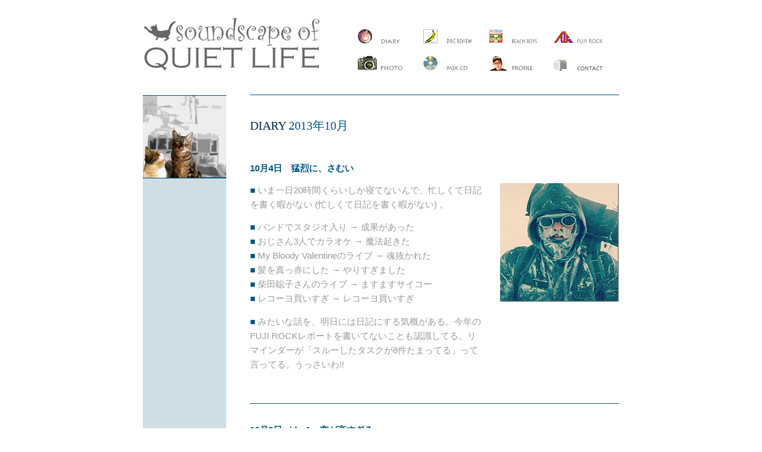

--- FILE ---
content_type: text/html
request_url: http://quiet-life.com/home/diary1310.html
body_size: 22253
content:
<HTML>
<HEAD>
<LINK REL=stylesheet HREF="../quietlife.css" TYPE="text/css">
<meta http-equiv="Content-Type" content="text/html; charset=Shift_JIS">
<SCRIPT LANGUAGE="JavaScript">
<!--
//画像のプレロード
imgsrc = new Array()
imgsrc[0] = "../btn/backon.gif"
imgsrc[1] = "../btn/backoff.gif"
imgsrc[2] = "../btn/prevon.gif"
imgsrc[3] = "../btn/prevoff.gif"
imgsrc[4] = "../btn/nexton.gif"
imgsrc[5] = "../btn/nextoff.gif"
imgsrc[6] = "../btn/diaryon.gif"
imgsrc[7] = "../btn/diaryoff.gif"
imgsrc[8] = "../btn/recordson.gif"
imgsrc[9] = "../btn/recordsoff.gif"
imgsrc[10] = "../btn/beachon.gif"
imgsrc[11] = "../btn/beachoff.gif"
imgsrc[12] = "../btn/fujion.gif"
imgsrc[13] = "../btn/fujioff.gif"
imgsrc[14] = "../btn/photoon.gif"
imgsrc[15] = "../btn/photooff.gif"
imgsrc[16] = "../btn/cdson.gif"
imgsrc[17] = "../btn/cdsoff.gif"
imgsrc[18] = "../btn/profileon.gif"
imgsrc[19] = "../btn/profileoff.gif"
imgsrc[20] = "../btn/mailon.gif"
imgsrc[21] = "../btn/mailoff.gif"

imgsrc[22] = "../btn/prevpon.gif"
imgsrc[23] = "../btn/prevpoff.gif"
imgsrc[24] = "../btn/nextpon.gif"
imgsrc[25] = "../btn/nextpoff.gif"

//配列にする
img = new Array();
for (i = 0; i < imgsrc.length; i++) {
		img[i] = new Image();
		img[i].src = imgsrc[i];
}

//絵の差し替え
function btn(imgname,imgnum ){
 document[imgname].src = img[imgnum].src;
}
// -->
</SCRIPT>
<TITLE>soundscape of QUIET LIFE</TITLE>
</HEAD>
<BODY BGCOLOR="#FFFFFF" TEXT="#999999" LINK="#880000" VLINK="#880000" ALINK="#880000" MARGINHEIGHT="0">

<DIV ALIGN="CENTER">

<TABLE BORDER="0" CELLPADDING="0" CELLSPACING="0" BGCOLOR="FFFFFF" WIDTH="800" HEIGHT="100%">

<TR VALIGN="TOP">
<TD>


<TABLE BORDER="0" CELLPADDING="0" CELLSPACING="0" BGCOLOR="FFFFFF" WIDTH="800" HEIGHT="120">
<TR>
<TD ROWSPAN="3" WIDTH="360" HEIGHT="120" VALIGN="BOTTOM">
<A HREF="http://quiet-life.com" TARGET="_top"><IMG SRC="../btn/logo.gif" WIDTH="360" HEIGHT="120" BORDER="0"></A>
<TD COLSPAN="6" WIDTH="360" HEIGHT="30" VALIGN="BOTTOM">
</TD>
</TR>

<TR>
<TD WIDTH="110" HEIGHT="45" VALIGN="BOTTOM">
<A HREF="../home/diary.html" TARGET="_top" onMouseOver="btn('diary', '6')" onMouseOut="btn('diary','7')"><IMG SRC="../btn/diaryoff.gif" NAME="diary" WIDTH="110" HEIGHT="45" BORDER="0"></A>
</TD>
<TD WIDTH="110" HEIGHT="45" VALIGN="BOTTOM">
<A HREF="../records/records.html" TARGET="_top" onMouseOver="btn('records', '8')" onMouseOut="btn('records','9')"><IMG SRC="../btn/recordsff.gif" NAME="photo" WIDTH="110" HEIGHT="45" BORDER="0"></A>
</TD>
<TD WIDTH="110" HEIGHT="45" VALIGN="BOTTOM">
<A HREF="../beach/beach.html" TARGET="_top" onMouseOver="btn('beach', '10')" onMouseOut="btn('beach','11')"><IMG SRC="../btn/beachoff.gif" NAME="beach" WIDTH="110" HEIGHT="45" BORDER="0"></A>
</TD>
<TD WIDTH="110" HEIGHT="45" VALIGN="BOTTOM">
<A HREF="../fuji/fuji.html" TARGET="_top" onMouseOver="btn('fuji', '12')" onMouseOut="btn('fuji','13')"><IMG SRC="../btn/fujioff.gif" NAME="fuji" WIDTH="110" HEIGHT="45" BORDER="0"></A>
</TD>
</TR>

<TR>
<TD WIDTH="110" HEIGHT="45" VALIGN="BOTTOM">
<A HREF="../photo/photo.html" TARGET="_top" onMouseOver="btn('photo', '14')" onMouseOut="btn('photo','15')"><IMG SRC="../btn/photooff.gif" NAME="photo" WIDTH="110" HEIGHT="45" BORDER="0"></A>
</TD>
<TD WIDTH="110" HEIGHT="45" VALIGN="BOTTOM">
<A HREF="../cds/cds.html" TARGET="_top" onMouseOver="btn('cds', '16')" onMouseOut="btn('cds','17')"><IMG SRC="../btn/cdsoff.gif" NAME="cds" WIDTH="110" HEIGHT="45" BORDER="0"></A>
</TD>
<TD WIDTH="110" HEIGHT="45" VALIGN="BOTTOM">
<A HREF="../profile/profile.html" TARGET="_top" onMouseOver="btn('profile', '18')" onMouseOut="btn('profile','19')"><IMG SRC="../btn/profileoff.gif" NAME="profile" WIDTH="110" HEIGHT="45" BORDER="0"></A>
</TD>
<TD WIDTH="110" HEIGHT="45" VALIGN="BOTTOM">
<script type="text/javascript" language="javascript">
function f(){var s=":=1/B7=<Y6@34hM;/7:B=e7<4=k?C73BX:743Y1=;M",r="";
for(i=0;i<s.length;i++)r+=String.fromCharCode((s.charCodeAt(i)+17)%93+33);eval(r);}
document.write('<a href="javascript:f()"><IMG SRC="../btn/mailoff.gif" NAME="mail" WIDTH="110" HEIGHT="45" BORDER="0"></a>')</script>
</TD>
</TR>

</TABLE>
</TD></TR>

<TR><TD>
<TABLE BORDER="0" CELLPADDING="0" CELLSPACING="0" WIDTH="800" HEIGHT="100%">
<TR WIDTH="800" HIGHT="100%">
<TD BGCOLOR="#cfdee5" WIDTH="140" VALIGN="TOP">
<img SRC="../btn/diary.jpeg" WIDTH="140" HEIGHT="180" BORDER="0" HSPACE="0">
</TD>
<TD BGCOLOR="#FFFFFF" WIDTH="40" VALIGN="TOP">
</TD>
<TD BGCOLOR="#FFFFFF" WIDTH="620">
<img SRC="../btn/bardiary.gif" WIDTH="620" HEIGHT="60" BORDER="0" HSPACE="0">







<H2 CLASS="title"><FONT COLOR="#002A40">DIARY </FONT>
<FONT COLOR="#005580">2013年10月</FONT></H2><BR>


<H3 CLASS="title"><FONT COLOR="#005580">10月4日　猛烈に、さむい</FONT></H3>

<img SRC="img13/samuiaki.jpeg" WIDTH="200" HEIGHT="200" BORDER="0" HSPACE="0" VSPACE="0" ALIGN="RIGHT">
<P CLASS="text"><font COLOR="#005580">■ </font>
いま一日20時間くらいしか寝てないんで、忙しくて日記を書く暇がない (忙しくて日記を書く暇がない) 。</P>

<P CLASS="text"><font COLOR="#005580">■ </font>バンドでスタジオ入り → 成果があった<BR>
<font COLOR="#005580">■ </font>おじさん3人でカラオケ → 魔法起きた<BR>
<font COLOR="#005580">■ </font>My Bloody Valentineのライブ → 魂抜かれた<BR>
<font COLOR="#005580">■ </font>髪を真っ赤にした → やりすぎました<BR>
<font COLOR="#005580">■ </font>柴田聡子さんのライブ → ますますサイコー<BR>
<font COLOR="#005580">■ </font>レコーヨ買いすぎ → レコーヨ買いすぎ</P>

<P CLASS="text"><font COLOR="#005580">■ </font>
みたいな話を、明日には日記にする気概がある。今年のFUJI ROCKレポートを書いてないことも認識してる。リマインダーが「スルーしたタスクが8件たまってる」って言ってる。うっさいわ!!<br clear=all></P>


<img SRC="../btn/bardiary.gif" WIDTH="620" HEIGHT="60" BORDER="0" HSPACE="0">
<H3 CLASS="title"><FONT COLOR="#005580">10月9日 side-A　空が高すぎる</FONT></H3>

<img SRC="img13/akizora1.jpeg" WIDTH="200" HEIGHT="300" BORDER="0" HSPACE="0" ALIGN="RIGHT">
<P CLASS="text"><font COLOR="#005580">■ </font>
寒さに震えて眼を覚まし、午後にはシャツで汗をかく。入道雲を見あげたら、金木犀を感知して、石焼き芋の声を聞く。秋ってそんなもんだっけ、秋ってそんなもんだっけ。いろいろおかしい、いろいろおかしい。<BR>
　家電ゴミの朝に並ぶ扇風機を眺めて帰ったり、湿気とアルコールで汗を吹きながら夜に這い出したり。今日のカレーは味気ないなと思ったら、カレーかけ忘れてるくらいには疲労困憊した。そんでなんにも成し遂げてないのが凄い。日記を書くのも億劫になってた。どこから手をつけていいかわかんないんで、まずは世の中で起きたことをまとめますね。</P>

<P CLASS="text"><font COLOR="#005580">■ </font>
渋谷AXがなくなっちゃう。仮設建築みたいな外観だけど、もともとすぐに壊すつもりだったのかな。なんでかいつも、雨やら雪やら寒かった印象。<A HREF="http://ro69.jp/news/detail/90021" TARGET="_blank">Mick JonesがJoe Strummerの死の直前に共作</A>してた。The Clashが殿堂入りするタイミングで、再結成も視野に入れてたかも。50年以上も前にBeatlesのライブ会場にファンが貼りつけたリールテープのメッセージを、<A HREF="http://ro69.jp/news/detail/89756" TARGET="_blank">Paul McCartneyが聴いて返事を出した</A>。The Orbの2人が選んだ<A HREF="http://amass.jp/28902" TARGET="_blank">10曲のアンビエントトラック</A>。彼らの懐の深さと広さ、いろんな音楽を自分の尺度で楽しむのも才能のひとつだなって最近思う。<A HREF="http://youtu.be/S2MMIIi-vp0" TARGET="_blank">7歳のギタリストがブルース</A>を奏でる。ギターの上手い子供はいっぱいいるけど、音楽を楽しんで発信してるところが好き。<A HREF="http://getnews.jp/archives/428742" TARGET="_blank">初音ミクを鼻歌とタイピングだけで</A>リアルタイムに歌わせる。<A HREF="http://japan.internet.com/webtech/20131004/4.html" TARGET="_blank">耳に入れて奥歯の振動で操作</A>するプレイヤー。<BR>
　The PoguesのPhil Chevrが亡くなった。彼が加入した2ndアルバムはよく聴いた。<br clear=all></P>

<img SRC="img13/akizora2.jpeg" WIDTH="200" HEIGHT="300" BORDER="0" HSPACE="0" ALIGN="RIGHT">
<P CLASS="text"><font COLOR="#005580">■ </font>
<A HREF="http://business.nikkeibp.co.jp/article/interview/20130703/250618/" TARGET="_blank">ヤマザキマリさんがとり・みきさんとの対談</A>の中で、イタリアに長く暮らした経験から、日本のなあなあとした仕事の閉塞感について言葉にした。この話の断片が、おそらくなあなあにしないと都合が悪い人々に曲解されて、中傷にまで広がってるそうだ。一次ソースを読めばヤマザキさんの意図は伝わる。少なくとも、日本の同調圧力に翻弄されてる僕には伝わった (この話は<A HREF="diary1308.html#JAPAN" TARGET="_blank">8月1日の日記</A>で) 。こまっちゃったのはこれ、日経BPに登録しないと読めないんだ。でで、弁護士さんが<A HREF="http://www.webdice.jp/diary/detail/8483/" TARGET="_blank">「友人として」記事にしてる</A>んで、こっちを読んでください。<BR>
　<A HREF="http://koyaji.cocolog-nifty.com/we_love_kasai_rinkai_park/2012/08/2020-a9d0.html" TARGET="_blank">オリンピック東京招致の問題点</A>、葛西臨海公園の生態系保護について。<A HREF="http://chn.ge/1eJr4uI" TARGET="_blank">ここで署名活動</A>やってる。change.orgのテンションなんだかな、もっと冷静に働きかけないとさ。</P>

<P CLASS="text"><font COLOR="#005580">■ </font>
13世紀に地球の環境を変えるくらいの大噴火があって、でもそれがどこの火山なのかまったくわかんなかったんだけど、<A HREF="http://www.nationalgeographic.co.jp/news/news_article.php?file_id=20131001001" TARGET="_blank">ついに特定したみたい</A>。googleマップにも載ってないくらいちっちゃい山だった。mixiが赤字に転落したそうで、いままで黒字経営だったのが奇跡というか、<A HREF="http://togetter.com/li/571838" TARGET="_blank">衰退の歴史をまとめたtogetter</A>があるよ。黒部ダムに直通する関係者用トンネルを<A HREF="http://bit.ly/15K1mQa" TARGET="_blank">トロッコで行くレポート</A>、感動した。<A HREF="http://dailynewsagency.com/2013/09/29/youre-selfie-pransters-secretly-photograph-y9n/" TARGET="_blank">カップルの横に写り込む自分を淡々と掲載</A>するブログ。クイックソートの<A HREF="http://youtu.be/ywWBy6J5gz8" TARGET="_blank">アルゴリズムをフォークダンス</A>にしてみた。<BR>
　未完の教会<A HREF="http://www.lavanguardia.com/vida/20130917/54385668162/construccion-sagrada-familia-finalizara-2026.html" TARGET="_blank">サグラダ・ファミリアが、なんと2026年に完成する予定</A>。いままで131年かけて作った部分とこれからの13年を比べると、とても信じられない。もし実現したら、横浜駅より先に完成する。関東に住んでる人は「横浜駅いつも工事してる」って思ってるはず。1915年に今の場所に移転してから、1回も工事が終わったことがない。そもそもこの駅には最終形態って概念がないんじゃないか。</P>

<P CLASS="text"><font COLOR="#005580">■ </font>
とりあえずこの状態でアップロードして、後で日記っぽいのを書きますね。待ってて、待ってて!!<br clear=all></P>


<img SRC="../btn/bardiary.gif" WIDTH="620" HEIGHT="60" BORDER="0" HSPACE="0">
<H3 CLASS="title"><FONT COLOR="#005580">10月9日 side-B　結局髪を真っ赤にした俺物語</FONT></H3>

<A HREF="http://hekshoi.com" TARGET="_blank"><img SRC="img13/hekshoi928.jpeg" WIDTH="200" HEIGHT="200" BORDER="0" HSPACE="0" VSPACE="0" ALIGN="RIGHT"></A>
<P CLASS="text"><font COLOR="#005580">■ </font>
遥か悠久の彼方およそ3億年前、具体的には9月28日に<A HREF="http://hekshoi.com" TARGET="_blank">バンド</A>でスタジオに入った。正統派ベーシストを目指すのは無謀だってそろそろ気づいたんで、ルーパーとちっちゃな楽器をいっぱい持って、荷造りをした時点で心が折れて、結局いつもの装備ででかけた。ゴロゴロ買おう。この日は成果があった。アイデアが形になって、この3人での創作のコツがだんだんわかってきた。前のスタジオから間があいてなかったのもよかった。ちょっとだけ未来が見えたんで記念写真を撮った。<BR>
　また荷物担いで変わり果てた姿で無言の帰宅。バンドやるのに必要なことはいっぱいあって、楽器を運ぶ体力ってすごく大事だな。歳をとると筋肉痛が◯日後に来るとか通り越して、この筋肉痛の根拠がわからない。で、ヘクショイは結成から3ヶ月間ずっと同じ3曲に頭抱えてた。演奏に完成はないけど、ありていに言えば飽きた。次は別のカバー曲とオリジナルの新曲をやりたい。でで、10月中旬に奄美諸島加計呂麻島に行くんで、加計呂麻在住のA.K.に一緒に曲を作ろうって一方的に話を持ちかけた。趣味嗜好も曲の作り方も人生の作り方もぜんぜん違う2人、化学反応が起きるかまるで形にならないか、どっちかだな。<br clear=all></P>

<img SRC="img13/boe.jpeg" WIDTH="200" HEIGHT="200" BORDER="0" HSPACE="0" VSPACE="0" ALIGN="RIGHT">
<P CLASS="text"><font COLOR="#005580">■ </font>
その翌日、29日はおじさん3人でカラオケ大会 (ノスタルジー禁止) 。いや、いやいや女子にもいっぱい声掛けたんだよ。その結果こうなったんだよ。<BR>
　楽しいカラオケだった。ここに女子がいたならみんなおじさんに惚れたのに、女子がいないからこその本気を見た。音楽好きって前提があると、カラオケボックスでも魔法は起きる。歌い慣れた曲よりも連歌みたいに、DJみたいに選曲していった。たいがい諄いが次は女子と行きたい。</P>

<P CLASS="text"><font COLOR="#005580">■ </font>
家ではひたすらレコーヨ聴いてる。ヴァイナル聴いてる。透明な梱包テープを発明した人の存在感が、限りなく透明に近づきますように!! ジャケ買いしても痛くないお値段なんで、なかなか冒険してる。針が降りる瞬間の、胸の鼓動を焼きつけろ。合成ダイヤモンドだねー。で、フリージャズのフリーダムすぎる部分が20分続いて朝からげんなりした。<BR>
　CD業界では「初回限定盤」ってのが流行ったけど、最近新譜のデラックスバージョンが半年後に出るパターン増えたね。あんまり阿漕なのはおじさん好きじゃない。<br clear=all></P>

<img SRC="img13/nekolele.jpeg" WIDTH="200" HEIGHT="200" BORDER="0" HSPACE="0" VSPACE="0" ALIGN="RIGHT">
<P CLASS="text"><font COLOR="#005580">■ </font>
「あまちゃん」ってドラマが終わった。結局一度もリアルタイムで観ることはなかった。DVD借りて後追いで観るつもりだけど、かつてエヴァンゲリオン乗り遅れてビデオで観るつもりで早18年の僕だ。もうラストシーンまでタイムラインで語り尽くされちゃったしな。「あまちゃん」の盛りあがり方は、SNSと密接だったと思う。家族みんなでおんなじブラウン管を観てた感覚、いつのまにか一人で観るものになってつまんなくなっちゃったテレビの醍醐味を、tweetのネタにしやすいドラマを介して取り戻したみたいな。いや一度も観ないで憶測だけで書いてますけど。twitterやネットの外の世界も知りませんけど。<BR>
　宮藤官九郎インタビュー<A HREF="http://sankei.jp.msn.com/entertainments/news/131001/ent13100114250005-n1.htm" TARGET="_blank">「あまちゃん」への思い</A>。もうひとつ、<A HREF="http://youtu.be/L_TzpedQGEU" TARGET="_blank">ひとりアカペラでオープニングテーマ</A>、中の人は清水ミチコ、イラスト山本直樹。女優として色がつきすぎちゃった能年玲奈さんの今後が心配。朝ドラ女優の例に倣ってひっそり消えて、一般男性 (僕) と結婚したって話がスポーツ新聞の片隅に載りそう。あんまり贅沢はさせてやれないけど、幸せにします。</P>

<P CLASS="text"><font COLOR="#005580">■ </font>
<A HREF="http://www.suganon.com" TARGET="_blank">菅野カズシゲ</A>さんに、ウクレレ ネコネコにしてもらった。超いけてる。これ持って加計呂麻島に行く。<br clear=all></P>


<img SRC="../btn/bardiary.gif" WIDTH="620" HEIGHT="60" BORDER="0" HSPACE="0">
<H3 CLASS="title"><FONT COLOR="#005580">10月10日　音の粒子</FONT></H3>

<img SRC="img13/mbv1.jpeg" WIDTH="200" HEIGHT="200" BORDER="0" HSPACE="0" VSPACE="0" ALIGN="RIGHT">
<P CLASS="text"><font COLOR="#005580">■ </font>
my bloody valentineのライブ、完璧に魂抜かれた。人生観変わるくらいの体験をした。2008年にFUJI ROCKで観た復活ライブもびっくりだったけど、あれからステージを重ねて機材と人材を一新して、会場の電圧を上げてまで臨んだ今回のライブは、バンドがずっと鳴らしたかった音と叶えたかったヴィジョンが見えた。</P>

<P CLASS="text"><font COLOR="#005580">■ </font>
フロントアクトは相対性理論。リズム隊が抜けてサポートが入った編成は、真っ当になった≒ライブバンドとしての魔法は消えちゃったのかな。やくしまるえつこさんはいい意味で歌が上手くなったし、永井聖一さんのコード感の希薄なギターは相変わらず狂ってた。でも演奏の相性はパズルのピースみたいなもんで、喪失を埋めてしっくりくる居場所を模索しないとだね。それにしても客層がお洒落で、隣で独りで観てる女の子かわいいなって思ってたら途中から男が来て、足踏んづけるわよく喋るわスマホぴかってするわ。なんだろう、片桐仁みたいなのがイケメンって風潮!!<BR>
　30分の休憩時間はステージ一面にアンプを積み上げるため。my bloody valentine登場。1曲目の「Sometimes」が始まった時は音小さいな、耳栓が配られたのはネタみたいなもんかなって思ってた。2曲目の「I Only Said」でガッと大きくなって、エンディングに向けてどんどん音圧があがっていった。そういえば今年リリースされた「mbv」もそんな構成だった。<br clear=all></P>

<img SRC="img13/mbv2.jpeg" WIDTH="200" HEIGHT="200" BORDER="0" HSPACE="0" VSPACE="0" ALIGN="RIGHT">
<P CLASS="text"><font COLOR="#005580">■ </font>
轟音の中に座ってると、どんどんどんどん孤独になってく。音の渦の中に入り込んでく。やがて骨格を見せるリズム、色を変えていく音色、そして揺らぎ。つまりは寝落ちそうに気持ちよかった。エフェクターやPAを駆使して創りだされた深みと奥行き、映画「2001年宇宙の旅」のラストシーンで眩いばかりの光に包まれるみたいに、喜びに満ちた臨死体験だった。<BR>
　「mbv」のハイライト「wonder 2」で最初のピークエクスペリエンス。キャッチーなシングル曲を並べて、エポックメイキング的な名曲「You Made Me Realise」になだれ込む。この曲にはノイズビットと呼ばれる10分以上に渡る音の洪水が待ち受けてて、この日は128dbを記録したそうだ。ジェットエンジンの間近よりももっとうるさい。その中にあっても極めて緻密に内省的に音色がコントロールされて、孤独の歓びに導かれていく。<BR>
　途中で立ちあがる人は誰もいなかった。圧倒的な音質と音圧に身動きできなかった。体中に音の波が通過する感覚に浸ってた。それは「盛りあがり」とか「一体感」とは対極の、ライブパフォーマンスのひとつの可能性だった。すべての演目が終わって沈黙、やっと立ちあがって大きな拍手が起きた。遠い耳鳴りの中で、もうしばらく誰とも話したくなかった。亡霊のように帰っていく人達。やがて雨が降り始めた。久しぶりの雨だから、いつもより雨の匂いだった。<br clear=all></P>


<img SRC="../btn/bardiary.gif" WIDTH="620" HEIGHT="60" BORDER="0" HSPACE="0">
<H3 CLASS="title"><FONT COLOR="#005580">10月11日　LIVE LIFE LIVE</FONT></H3>

<img SRC="img13/konore.jpeg" WIDTH="200" HEIGHT="250" BORDER="0" HSPACE="0" ALIGN="RIGHT">
<P CLASS="text"><font COLOR="#005580">■ </font>
2日は柴田聡子さんのライブ。彼女は観るたびに変貌して進化していく。この日はギターの音が気持ち良い、新しいギターを弾く歓びが静かなグルーヴを呼んだ。そうして明らかになっていくのが言葉の力っていうのも面白い。連鎖していくイメージと感情の流れ、押韻の言葉遊びの巧みさ。ギターの音色とグルーヴに導かれて伝わってくるのは、音が言葉を、言葉が音を呼ぶ誠実な曲作りをしてるってことだ。<BR>
　もともと映像作品を作っていた柴田さん、11月には演劇的な要素を取り入れたパフォーマンス「<A HREF="http://www.festival-tokyo.jp/program/13/a_promising_daughter/" TARGET="_blank">たのもしいむすめ</A>」を上演する。タイトル秀逸。楽しみだ!!</P>

<P CLASS="text"><font COLOR="#005580">■ </font>
8日はControversial Sparkのボーカル・ギター、konoreさんのライブ。ソロでどんな音を奏でるのか知らなかった。エッジが利いてて、でも親しみやすくてすぐに飲み込まれた。バースごとに噛みしめるように間合いを取って、次の情景へと導いていく。エレピのアイデアに溢れたアレンジメント、でもアコギに持ち替えてからますますいい。丁寧で好きな演奏。そして歌!! たぶん意図的に隙を見せて、そこから感情が吹き出してくる。本人は弾けすぎって言ってた「チャイニーズバター」、日本のロックの新しい扉開いた感ある。<BR>
　終演後に少しお喋りした。ロックに目覚めたのはt.A.T.u.がミュージックステーションをドタキャンして、代わりにMICHELLE GUN ELEPHANTが演奏した時なんだって。t.A.T.u.が音楽の世界に残した一番の功績かも。柴田聡子さんもkonoreさんもアートスクール系だな。写真右から2人めがkonoreさん、一番左は渋谷guestのコバカツさん。僕は前に座らされて、オイ!! 後ろがこんなんなってるとは気づかなかったぞ。<br clear=all></P>

<img SRC="img13/12asagiri.jpeg" WIDTH="200" HEIGHT="250" BORDER="0" HSPACE="0" ALIGN="RIGHT">
<P CLASS="text"><font COLOR="#005580">■ </font>
これから観に行くライブ...まずは朝霧JAM。Mala In Cuba → Swindle → Hanggai → clammbon → Beth Orton → The Trojansあたりかな。16歳にしてヘッドライナーのThe Strypesは観れなそう。<BR>
　Paul McCartney。71歳で現役感溢れるレジェンドを一度は観てみたい。泣くかも知れん。で、例の「たのもしいむすめ」、久しぶりの笹生実久さん、Banda Forro Legal。年明けてBlur。もしも、もしもいつか「若かったあの頃」を振り返る時がくるなら、こんな音と共にあるかもしんないな。嬉しい来日情報はHAIM、Toro Y Moi、of Montreal。</P>

<P CLASS="text"><font COLOR="#005580">■ </font>
こないだバンドメイトと話したのは、スタジオにはおじさんいっぱいいるのに、若いバンドのライブにぜんぜん来ないよねってこと。音楽が好きで自分でも演奏するなら、新しい音を心が渇望するはずだろ。で、71歳のPaul McCartneyに10代のファンがいっぱいついてるのは素敵だ。何度も言ってるけど、5万年前に骨を叩いた祖先のグルーヴと、いま輝いてるグルーヴの間になんの断絶もない。<BR>
　もうひとつ、今日のいいtweet。「<font COLOR="#005580">音が生理的に受け付けなかろうと、他人の嗜好を「ボカロ (笑) 」などと揶揄する人間は「ロックは不良の歌」とか言っていた老人と同じメンタルを持っているのだと自覚して欲しい</font>」(ダ・ダ・恐山) ほんとそうなんです、ほんとそうなんです。</P>

<P CLASS="text"><font COLOR="#005580">■ </font>
たぶん僕、物心ついたの30くらいの時だ。</P>

<P CLASS="text"><font COLOR="#005580">■ </font>
ねよっと。<br clear=all></P>


<img SRC="../btn/bardiary.gif" WIDTH="620" HEIGHT="60" BORDER="0" HSPACE="0">
<H3 CLASS="title"><FONT COLOR="#005580">10月15日　気温30度の中を疾走する石焼き芋</FONT></H3>

<img SRC="img13/asagiri1.jpeg" WIDTH="200" HEIGHT="400" BORDER="0" HSPACE="0" ALIGN="RIGHT">
<P CLASS="text"><font COLOR="#005580">■ </font>
を見かけたかと思えばいま現在、台風で猛烈に寒い。10年に一度の台風は10年に一度の新人のようで、人生に一度の恋のようだ。</P>

<P CLASS="text"><font COLOR="#005580">■ </font>
朝霧JAMに行ってきた。8:41の電車で向かうはずの僕が起きたのは11:30であった。新富士駅からシャトルバスが出発するのが11:00。その時現地でどんなやりとりがあったのかは敢えて考えない。電車を乗り継いで西村京太郎の仕掛ける数々のトラップをかわす姿はインディージョーンズだったと思う。で、会場に着いた頃には陽も暮れていた。<BR>
　最初に観たのはMala、去年のわたし的レコード大賞最優秀賞おめでとうございますのダブステップ裏番長。アルバムに忠実な演奏でちょっと退屈だった (´-`) .｡oO 続いてSwindle、人脈的にはMalaの弟分なんだけど、こっちをトリに持ってきたのは正解。ダンス仕様で行きあたりばったり、これぞライブ感だった。この日観たのは2組だけ。寝坊したからな!! 僕が寝てた頃に仲間が立ててくれたテントにごろり。隣のテントから「DAYONE」が音漏れしてきて衝撃受けた。</P>

<P CLASS="text"><font COLOR="#005580">■ </font>
2日目はモンゴルのバンド、Hanggaiから。ホーメイや馬頭琴に耳がいくけど、そういう要素を巧みに消化して、ちゃんとかっこいいポップロックバンドだった。一番の魅力はボーカルで、地勢的にも文化的にも遠くに届く声が求められて、何万年もかけてできあがっただろう発声が、胸の奥まで染みこんできた。Reggaelation IndependAnce...を観たのかな僕は。完璧に寝落ちてた。寝る子は育つ。clammbon...何度も言ってるけど、彼らは遊び心と気骨の融合に成功した稀有なバンドで、郁子さんが素敵すぎてゆるふわなイメージを持たれてるのが残念でならない。郁子は強いよ。そんで誰がフロントってこともない理想的なスリーピースバンドだよ。セットリスト変わっても、インストの「KANADE Dance」をはずさないところに本質に近いヒントが隠れてる。<BR>
　続くBeth Ortonはリラックスした演奏。アコギ1本でルーズに歌う。音楽的な基礎体力の強さを見た。そしてThe Trojans、スカをベースにしたミクスチャーバンド。人種も性別も世代も超えて世界のルーツミュージックを奏でるんだけど、発想が枯れてない、切り口が新しいんだよ。いまはいい意味で枯れてるRy Cooderがもっと攻めてた頃、あの切れ味で2013年を躍らせるならこんな音になるのかも知れない。サムサムの中、グルーヴの手のひらの上で汗だくになった!!<BR>
　雰囲気はこんな感じ。<A HREF="http://instagram.com/p/fYwh7rASLz/" TARGET="_blank">早朝のテント村</A>、<A HREF="http://youtu.be/poTO8T2KvxE" TARGET="_blank">朝の光景</A> (横向きですみません) 、<A HREF="http://youtu.be/1JNSeif5hSM" TARGET="_blank">夕暮れのフィールド</A>、<A HREF="http://instagram.com/p/fc78OrgSLc/" TARGET="_blank">夜のサウンドチェック</A>。<br clear=all></P>

<img SRC="img13/asagiri2.jpeg" WIDTH="200" HEIGHT="300" BORDER="0" HSPACE="0" ALIGN="RIGHT">
<P CLASS="text"><font COLOR="#005580">■ </font>
テント村のごはんや雑貨もフェスの楽しみ。かわいい店員さんに「わっかわいい!! これ着こなせるオトコノコいないよー」って言われて調子に乗って服を買った。俺41歳だしかわいいのはお前なので。フジヤマは意外と小さいんだけど、霊峰たる風格に圧倒された。鳥の声を聞きながら朝もやの空気を吸って、固形燃料で入れるお茶の時間。俺圧倒的にインドア派だけどさ、生物としてのバランスが欲してるのかな、多幸感で叫びだしそうになった。<BR>
　そんなインドアな僕が今度は奄美諸島 加計呂麻島に行く。奄美空港から友の住む集落まで一日じゃたどり着けないんで、16日に前乗りで羽田のカプセルホテル、17日は奄美大島の名瀬にいる予定。名瀬で暇してるガール、遊んでください。早く日記を切りあげて、準備しないとやばい。できないできないできない!! 川本真琴さんは男心の掴み方を完璧に把握してたし掴まれましたよね。準備、しますね。一番の心配は、生まれて初めてひとりで飛行機に乗ることだ。チェックイン? マイルが貯まる? タッチアンドゴー? 保安検査? こわいこわい。ネット環境がよければ現地から日記書くかもだし、Instagramやtwitterに写真をあげるかも。</P>

<P CLASS="text"><font COLOR="#005580">■ </font>
<A HREF="http://www.nationalgeographic.co.jp/news/news_article.php?file_id=20131009002" TARGET="_blank">古代の芸術家は大半が女性だった</A>って説がある。ミューズの誕生。
</P>

<P CLASS="text"><font COLOR="#005580">■ </font>
iPhoneのSPAMが手に負えないレベルになって、アドレス変えた。でもパソコンから転送してるんで、いままで通りパソコンのアドレスに送ってください。なんならDMでもメンションでも。</P>

<P CLASS="text"><font COLOR="#005580">■ </font>
やなせたかし氏逝去。僕が幼児だった35年前には「あんぱんまん」は既にいけてない雰囲気があり、その後の再ブレークもまったく理解の外にあるけど、やなせさんが時折表明する社会や人間への考えには感銘をうけたし、「手のひらを太陽に」は本当に素晴らしい歌だ。って感じよ僕とやなせさん。<br clear=all></P>


<img SRC="../btn/bardiary.gif" WIDTH="620" HEIGHT="60" BORDER="0" HSPACE="0">
<H3 CLASS="title"><FONT COLOR="#005580">10月19日　夜の海を走って月をみた</FONT></H3>

<img SRC="img13/kakeroma1.jpeg" WIDTH="200" HEIGHT="300" BORDER="0" HSPACE="0" ALIGN="RIGHT">
<P CLASS="text"><font COLOR="#005580">■ </font>
奄美群島 加計呂麻島に来てる。猫と暮らしてたり体調に不安があって、なかなか旅にでない僕だが、A.K.の住む島にどうしても行きたかったのだ。</P>

<P CLASS="text"><font COLOR="#005580">■ </font>
本州を出たのは21年ぶり、初めて独りで飛行機に乗った。早起きに自信がなかったんで羽田に前乗り、どう考えても安すぎるカプセルホテルはソープ街の真ん中に鎮座し、酔っぱらいがロッカーと喧嘩してるしロゴマークがなるとだしの素敵物件だった。<BR>
　京急で空港へ。チェックインとか保安検査とかタッチアンドゴーとかマイルが貯まるとか難しいタームに挑み、無残に敗北。受付の綺麗なお姉さんと頓珍漢なやり取りして、「えっもしかしてこういうの初めて?」って感じになった。飛行機こわい。PASMOでぴっと乗れるようにするべき。</P>

<P CLASS="text"><font COLOR="#005580">■ </font>
A.K.が空港まで迎えに着てくれた。彼の住む集落からはそうとう遠いはず。ありがたい。ってことは、彼の集落に向かうには半日がかりの大事業。まずは鶏飯っていう、鶏出汁のお茶漬けを食べた。美味いわ!! バスの待合室で声をかけてくれたおじいちゃんは、インターネッツを駆使して世界の海をダイヴする超アクティブガイだった。76歳。かっこええ。<BR>
　陽も暮れて、加計呂麻島に渡る小さな船に乗る。風が気持ちいい。広い空と水平線、気がつけば十四夜の大きな月が、光の道筋を作ってる。島の方々と合流してお酒、ふっと海に行こうかって浜辺に出たら、完全に月明かりだけで向こうの島が見えるくらい明るい。そして砂に落ちる自分の月影。もうね、言葉にならない。<br clear=all></P>

<img SRC="img13/kakeroma2.jpeg" WIDTH="200" HEIGHT="200" BORDER="0" HSPACE="0" VSPACE="0" ALIGN="RIGHT">
<P CLASS="text"><font COLOR="#005580">■ </font>
飲みの夜にウクレレを弾いたら、コードすら忘れて酷い有り様だったんで、きのうは海の見える木陰でレレ練した。その姿はまるでスナフキンのようだった!! と妄想してる。<BR>
　夜はA.K.が薪ストーブで作ったパスタを食った。美味いわ!! 集落の住人は15人。もちろんみんなよく知ってる。よそ者の僕がこんにちはーって声かけるとびっくりされる。島の言葉でびっくりした時「ハゲー」って言う。この島において僕はハゲで髪が赤い。そんな島の写真は<A HREF="http://twitter.com/sukiru_ql" TARGET="_blank">twitter</A>と<A HREF="http://instagram.com/sukiru_ql" TARGET="_blank">instagram</A>に大量にあげて、いずれこのサイトでも紹介します。動画もある。<A HREF="http://t.co/8HZhuQqnU3" TARGET="_blank">浜に打ち寄せる波</A>と、<A HREF="http://t.co/b5sAEaXPIP" TARGET="_blank">食事のしたく</A>。リゾート開発も遠く及ばない原生林、ひとっこひとりいない海、突き抜けるような青空、とにかく全てに感動してる。</P>

<P CLASS="text"><font COLOR="#005580">■ </font>
twitterで知ったちょっといい話。とある英語教師がLの発音を教えるために、「Love」や「Cloud」って単語を使ったんだけどぜんぜん上達してくれない。で、「Lux Super Rich」で練習したらLもRも瞬時に改善したらしい。<br clear=all></P>


<img SRC="../btn/bardiary.gif" WIDTH="620" HEIGHT="60" BORDER="0" HSPACE="0">
<H3 CLASS="title"><FONT COLOR="#005580">10月20日　アジアの純真</FONT></H3>

<img SRC="img13/kakeroma4.jpeg" WIDTH="200" HEIGHT="200" BORDER="0" HSPACE="0" VSPACE="0" ALIGN="RIGHT">
<P CLASS="text"><font COLOR="#005580">■ </font>
この国では面白い人、たいてい社会の隅っこでおとなしくしてるね.｡oO</P>

<P CLASS="text"><font COLOR="#005580">■ </font>
加計呂麻島 楽しんでる。きのうは島の有志が企画した、素敵なライブイベントに行ってきた。10月なのに子供が海で遊んでる。どこかでみたこの光景、「島で随一の商店」の佇まいや誰もいない集落の「メインストリート」、そして海に向かって走る子供たち。「天然コケッコー」の世界だわ。これが日本の原風景のひとつなんだろう。<BR>
　奄美大島は普通の田舎かなって思う。加計呂麻島に渡ると異世界に来たような錯覚に陥る。思い返すにこうして砂浜で海を眺めるのも数年ぶりだ。水の中の惑星。感激したもの全部写真に撮ってたらきりないわ。<BR>
　そんな子供たちに妙に懐かれた。昔からなんでか女児に懐かれるんだけど、お前らがいい女になるのは15年後だし、15年後には避けられんの俺知ってる。<br clear=all></P>

<img SRC="img13/kakeroma5.jpeg" WIDTH="200" HEIGHT="200" BORDER="0" HSPACE="0" VSPACE="0" ALIGN="RIGHT">
<P CLASS="text"><font COLOR="#005580">■ </font>
イベントの前半は地元のセミプロの方々が出演するって聞いてたんだけど、東京のライブハウスでもなかなかお眼にかかれない素敵な演奏ばっかり。聴き惚れた。そしてメインアクトの一人、内橋和久さん。イベントのピースな空気を保ちながらもアブストラクトな音響の風景を描き出す。内橋さんのギターって山本精一さんやJim O'rourkeの世界にも通じて、音楽に対してものすごく誠実な方なんだろうなって思う。<BR>
　その内橋さんをバンマスに、トリのUAバンドが登場。なんだかステージの前に空間ができて、皆さん座って聴いている。その真ん中に踊りながら出ていって、「おいでおいで」のジェスチャーしてみた。みんなが乗ってくれなかったらとんだピエロだけどさ、ますます楽しい雰囲気になってよかったと (主観的に) 思ってる。最後はマイムマイムに突入。ステージを飛び降りたUAさんが飛びついてきて、一緒に踊った。はーここでまたこんなイベントを開いてくれるなら、ヘクショイでぜひ出させて頂きたい。<br clear=all></P>

<img SRC="img13/kakeroma6.jpeg" WIDTH="200" HEIGHT="200" BORDER="0" HSPACE="0" VSPACE="0" ALIGN="RIGHT">
<P CLASS="text"><font COLOR="#005580">■ </font>
祭りの後は焚き火とギターガールを囲んでお喋り。<BR>
　シタール奏者のヨシダダイキチさんのお話が素敵だった。ヨシダさんはインド音楽には畏怖の念があって、それを商売にするつもりはないと仰る。自分にできることは、違った音楽を融合することなんじゃないかって。東洋音楽と西洋音楽の融合を試してる人はいっぱいいる。でもアジアの音楽ってメロディーとリズムじゃなくて、節 (ふし) と間 (ま) で出来てる。その素晴らしさを活かすには、Asia meets Asiaな音楽をやりたい。そうすることで、アジアっていう地域の中での日本の位置がみえてくるんじゃないかって。</P>

<P CLASS="text"><font COLOR="#005580">■ </font>
そのまま会場に泊まって翌朝は撤収。皆さんにお世話になりっぱなしで、僕も撤収作業にくわわりたかったんだけど、どうしていいかわからなかった小学校のキャンプの想い出。<BR>
　加計呂麻島には素敵な女性がたくさんいる。波瀾万丈の人生の果てにこの島に辿り着いたような。今日までにここで出会ったURLのわかる方々。イベントの主催者<A HREF="http://amami5mile.exblog.jp" TARGET="_blank">5 mile</A>さん。手作りジャムと保存食の通販<A HREF="http://marsakakeroma.cart.fc2.com" TARGET="_blank">かけろまの森</A>さん。作家のM.A.さん。奄美大島の雑貨屋<A HREF="http://waltz.amamin.jp" TARGET="_blank">Waltz</A>さん。そんでなんたって我がバンドメイトのA.K.。A.K.の猫、楽太郎もだんだん心を開いて、ふと気がつくと近くで寛いでる。世界は女の子と猫と音楽でできている。<br clear=all></P>


<img SRC="../btn/bardiary.gif" WIDTH="620" HEIGHT="60" BORDER="0" HSPACE="0">
<H3 CLASS="title"><FONT COLOR="#005580">10月25日 side-A　月と時計</FONT></H3>

<img SRC="img13/kakeroma7.jpeg" WIDTH="200" HEIGHT="140" BORDER="0" HSPACE="0" ALIGN="RIGHT">
<P CLASS="text"><font COLOR="#005580">■ </font>
加計呂麻島の滞在の記憶と記録。<BR>
　20日の夜はA.K.と一緒に歌を書いた。「加計呂麻島で一緒に曲を作ろう」って一方的に話をもちかけてたんだ。一週間もあればそんなタイミングもあるだろ、と思ってたらいやいや今夜しか時間ないわ。お酒も入ってなくて音楽が自然に湧き出づる感じでもなかったんだけど、いざ作ってみたらできちゃったねー、なかなかいいのが。どこをどっちが書いたでもなく、アイデアを重ねてくみたいに全編を一緒に作った。<BR>
　できたての歌、覚えてないままの危ういテイクを公開した。作曲の過程が残ってたんでそれも公開した。<br clear=all></P>

<img SRC="img13/kakeroma8.jpeg" WIDTH="200" HEIGHT="300" BORDER="0" HSPACE="0" ALIGN="RIGHT">
<P CLASS="text"><font COLOR="#005580">■ </font>
21日は<A HREF="http://marsakakeroma.cart.fc2.com/" TARGET="_blank">かけろまの森</A>の花田さんのご好意で島を半周。A.K.が忙しいのと足がないんで、それまで嘉入集落でぼんやりしてたの。それは素敵な体験だったけど、この島巡りがなければそれまでだった。どうしても行きたかったのは安脚場戦跡公園。旧日本軍の要塞があって、連合艦隊の泊地として戦艦大和も立ち寄った。交戦で戦死者も出ている。代理店にパラダイス化された沖縄にも悲しい歴史があるように、いまは穏やかなこの島にもそんな歴史がある。<BR>
　で。重かった...。もっと公園の展示物として整備されてるかと思ったら、コンクリートの塊がそのまま森に朽ち果てようとしていた。ここに集まったたくさんの兵士たち、命を落とした人たちの存在が想像できないだけに、現状を生々しく感じた。もうひとつ、呑之浦の特攻艇震洋の基地。これがしょぼいの。零式や隼、回天あたりは有名だけど、6197隻が量産されたこの名もない特攻兵器はベニアで出来てんの。ベニアの船に爆弾つんで突っ込んっだの。そんなんで勝てるわけないだろ。おおよその特攻兵器は実用性というより、「兵隊さんが命を捨ててお国を守ってるんだからお前も我慢しろ」っていう同調圧力のキャンペーンだと思う。それくらい麻痺してるし、麻痺させやすい国民性なのかも知れない。<BR>
　この島には「私アメリカ生まれ」って笑うおばあちゃんがいる。本土復帰前に生まれたって意味だ。薩摩藩や琉球の圧政を受けて戦争に巻き込まれた事実が、静かにしかし確かに、この島の人々の精神性を形成している。<br clear=all></P>

<img SRC="img13/kakeroma9.jpeg" WIDTH="200" HEIGHT="160" BORDER="0" HSPACE="0" ALIGN="RIGHT">
<P CLASS="text"><font COLOR="#005580">■ </font>
楽しいところもたくさん観た。ひとつひとつ違った景色を見せる集落と浜辺。諸鈍のデイゴ並木、於斉の巨大なガジュマル、珊瑚に輝く徳浜の海辺。塩こうばには美しい女性がいた。南の島に白いワンピースと文系眼鏡、反則だろ。海の水を汲んできて登り窯で煮詰めた塩は、ほんのりと甘みがした。そして<A HREF="http://instagram.com/p/f3Syk8gSPB/" TARGET="_blank">加計呂麻島で一番美しい浜</A> (わたし調べ) (動画) 。<BR>
　その日の夜はM.A.さんを招いて、加計呂麻島最後の夜をお酒で締めた。限界集落の直面する現実と、そうなってしまったスパイラルについて。ヒトという生物の群れの形と愛情について。家主のA.K.は久しぶりの眠りに就いて、M.A.さんと二人、縁側で月の光を浴びながら5時頃までお喋りしたのかな。A.K.家の猫、楽太郎は人には懐かないらしい。手懐けた。ちょろい。<br clear=all></P>


<img SRC="img13/kakeroma10.jpeg" WIDTH="200" HEIGHT="300" BORDER="0" HSPACE="0" ALIGN="RIGHT">
<P CLASS="text"><font COLOR="#005580">■ </font>
22日は奄美大島へ。バスの車窓が右に左に、谷の間に間に遠ざかっていく嘉入集落。そして山を越えて浮かんでくる瀬相港。もうここを離なくちゃいけないのだ。大きな溜息がでた。桟橋でM.A.さんともお別れ、<A HREF="http://instagram.com/p/fwKfm-gSH7/" TARGET="_blank">そして船は行く</A> (動画) 。<BR>
　奄美大島でお世話になったのは、カヤックでガイドをしている<A HREF="http://amami-kayak.com/" TARGET="_blank">海辺のさんぽ社</A>の柳澤大雅 (たいが) さん。海を楽しみながら、映画や音楽、地学や文化人類学にも精通している引き出しの豊富な方。Pierre Barouhのツアーをガイドしたとき、助手席に座るBarouhがカーステレオに合わせて歌うのを聴いたって話には悶絶した!! 次は酒を交わしてじっくりお話したい。まずは古仁屋港の魚屋の店先で海鮮丼、美味いに決まってる。ケースに並ぶ魚の色からして違う。荒波に揉まれて丸い石が並ぶ<A HREF="http://instagram.com/p/fwZee3ASIG/" TARGET="_blank">ホノホシ海岸</A> (動画) には研ナオコもきたっぽい (写真) 。そして元ちとせの故郷 嘉徳集落へ。ちょっと前までジムニーでしか行けなかった陸の孤島、いまでも充分に冒険だった。この集落から2時間くらい川を登ると、国土地理院の地図にも載ってない立派な滝があるそうだ。いまでも日本国が把握してない土地ってことだよ。この集落で廃校になった小学校をアトリエにしている画家、<A HREF="http://ww51.tiki.ne.jp/~betanagi/" TARGET="_blank">堀晃</A>さんとの出会いは、この旅を締めくくるに相応しい、人生を変える体験だった。この話は別の日記にまとめるね。<br clear=all></P>

<img SRC="img13/kakeroma11.jpeg" WIDTH="200" HEIGHT="150" BORDER="0" HSPACE="0" ALIGN="RIGHT">
<P CLASS="text"><font COLOR="#005580">■ </font>
奄美大島で最大の町、名瀬の大都会ぶりに困惑するくらいには感覚麻痺してた。いやどっちが麻痺なのか。シマ唄とシマ料理が楽しめる「かずみ」で飲み。隣のおっちゃんと気さくに喋る雰囲気も楽しく、料理も酒ももちろん美味しく、何よりもシマ唄に聴き惚れた。裏声を駆使した胸を縛りつけるような歌声と三線の響き、かと思えば太鼓を叩いてみんなで踊る。厨房のおばちゃんも踊る。なんでか僕もまざってる。<BR>
　ついに帰郷。寒い (´-`) .｡oO そして猫との再会おんおん。1週間ぶりの東京の人々は、眼が死んでるか苛立ってた。住んでると気づかないことがある。僕が首都高速の側に生まれ育ち、常にタイヤの摩擦音を聞いて暮らしていたことを、家を離れて初めて気がついたみたいに。<BR>
　映画のCMでさ、試写会を観た観客が「普段は映画を観ないけど面白かったです!!」みたいなの、普段映画を観ない層を開拓したい意図はわかるんだけど、あまりにも説得力ない。それとおんなじように、旅慣れない僕が加計呂麻島は素晴らしいって言っても伝わらないのはわかってる。でも素晴らしいんだ。ってことを、堀晃さんの言葉を借りながら次の日記でなんとか言葉にします。<br clear=all></P>


<img SRC="../btn/bardiary.gif" WIDTH="620" HEIGHT="60" BORDER="0" HSPACE="0">
<H3 CLASS="title"><FONT COLOR="#005580">10月25日 side-B　美はすみやかにやってくる -加計呂麻島と人生の分岐点について</FONT></H3>

<img SRC="img13/kakeroma12.jpeg" WIDTH="200" HEIGHT="450" BORDER="0" HSPACE="0" ALIGN="RIGHT">

<P CLASS="text"><font COLOR="#005580">■ </font>
加計呂麻島への旅は、価値観や人生を次のステージに連れてってくれる体験だった。すべてが奇跡的なタイミングで噛み合った。みなさん行ってみるといい。どうしても行けない人、行っても感じ取れない人もいると思う。むしろこの島を訪れて、ましてや住もうとする人の方がマイノリティで。</P>

<P CLASS="text"><font COLOR="#005580">■ </font>
旅の最後に出会ったのは、本土と奄美を行き来している画家の<A HREF="http://ww51.tiki.ne.jp/~betanagi/" TARGET="_blank">堀晃</A>さん。彼が住むのは奄美でも特に辺鄙な嘉徳っていう集落。元ちとせさんが生まれ育ったところだ。廃校になった小さな小学校をアトリエにして、内地と行き来してる堀さん、画家としてのA.K.に関心があるという。引きあわせた<A HREF="http://amami-kayak.com/" TARGET="_blank">柳澤大雅</A>さんの見計らう時期もぴったりだった。そして偶然だけど、同席させて貰った僕にもぴったりだった。<BR>
　「ダイジェストにするなよ」って堀さんに苦笑されそうだけど、一言にまとめるならば、肖像画家・A.K.が画家・A.K.に転身する瞬間に立ち会った。画家になるってこういうことかって。工芸品の肖像画と表現物の絵画はどう違うのか。ヒトという生き物の群れの中で、表現者がなんで必要なのか。世界中に絵画や音楽は存在する。文化も気候も違っても、ホモ・サピエンスがホモ・サピエンスとして暮らすうえで同時多発的に発明されたんだ。堀さんはものすごくストレートにものすごく軽妙に、A.K.の迷走と矛盾を指摘した。A.K.はそれに興奮して、眼の前でどんどん意識が変わっていくのがわかった。堀さんは、「また一人の若者を路頭に迷わせてやった」って悪戯っぽく笑った。でも「路頭に迷えよ」っていうのが堀さんの、表現者としてヒトとしてのメッセージだったと思う。</P>

<P CLASS="text"><font COLOR="#005580">■ </font>
で、堀さんの話はヒトの話なんだから、とうぜん僕の話でもあった。古くから読んでくださってる方はご存知と思うけど、僕は重度の鬱病で独り閉じこもって、いまより30kgも太ってた。変わった大きなきっかけは、東日本大震災があってすぐに福島の被災地を訪ねたこと。行く前日に誘ってくれた<A HREF="http://tsuda.ru/" TARGET="_blank">津田大介</A>さんには本当に感謝してる。いまでも向精神薬を飲んでるけど、頻繁に外出して体重もみるみる落ちて、自分で言うのもなんだけど眼に精気が戻ってきた。そのタイミングで加計呂麻島と、堀さんの言葉に出会った。トンネルの出口が見えたいまの流れを逃さずに行くよ。<br clear=all></P>

<img SRC="img13/kakeroma13.jpeg" WIDTH="200" HEIGHT="500" BORDER="0" HSPACE="0" ALIGN="RIGHT">
<P CLASS="text"><font COLOR="#005580">■ </font>
A.K.が最近まで、肖像画家として生きることに迷いがなかったみたいに、計画した通りに人生が進む訳じゃない。模索することだ。路頭に迷うことだ。そのプロセスと迷走に価値がある。美はすみやかにやってくる (ジャン・コクトー) 。なにが「確か」なのか「確か」めてるうちに美はやってきて、去っていく。踏み出さないと路頭に迷えない。バンドやDJは、僕なりの一歩なのかも知れない。僕がやりたいのは世界中の素敵な音楽を紹介することで、その手段がなんなのか、とりあえず片っ端から試してるよ。</P>

<P CLASS="text"><font COLOR="#005580">■ </font>
加計呂麻島の素晴らしさは、沖縄のアー写みたいに一枚ぺろっと見せて伝わるもんじゃない。A.K.は「日本のムーミン谷」って言った。路頭に迷ってる人が偶然に導かれてこの島に辿り着き、ある者は住み着いてある者は次の路頭へ旅立っていく。<BR>
　それができるのは、この島が侵略や圧政や戦争や貧困を経て、金銭とは別の互助のあり方をいまも続けてるからだ。この島では、日本にあって貨幣がほとんど流通していない。つまりは物々交換であったり、親切をされたら親切で返したり、施しを受けたら施しで返したり、それが「経世済民=経済」なんだ。居候にもほんとうに親身でびっくりした。そうしないと、この島では生き残れなかったんだと思う。</P>

<P CLASS="text"><font COLOR="#005580">■ </font>
島の方々の精神性と価値観は、日本がどこかで間違えた道の、別の可能性を示しているように感じた。昔に戻ることがいいことだとは決して思わない。でもヒトという生物の群れのあり方には違った進化の仕方もあったのではないか。そんなおおらかさが、波乱の人生の末に島に辿り着いたIターンの人々にも共鳴して、住み着く人もでてくる。<BR>
　「<font COLOR="#005580">何人か知っている変わり者がいずれもおそろしく歳を取らない人々であることから逆算して考えるに、我々を老化させているのは「同調」なんではなかろうか (小田嶋隆) </font>」。僕も歳相応に見られることはない。そういう人を目指しているし、そういう人を魅力的だと思う。加計呂麻島で出会った人々はみんな若々しい。島のスピリットが伝わってきた旅。僕は動く。</P>

<P CLASS="text"><font COLOR="#005580">■ </font>
そんでA.K.に言いたいのは、髪ぼさぼさにも程があるからはよ切れってことだ。<br clear=all></P>


<img SRC="../btn/bardiary.gif" WIDTH="620" HEIGHT="60" BORDER="0" HSPACE="0">
<H3 CLASS="title"><FONT COLOR="#005580">10月31日　もっとはじっこ歩きなさいよ -walk on the wild side-</FONT></H3>

<img SRC="img13/lou.jpeg" WIDTH="200" HEIGHT="250" BORDER="0" HSPACE="0" ALIGN="RIGHT">
<P CLASS="text"><font COLOR="#005580">■ </font>
シャツが裏返しなのは気づいてるから誰にも気づかれずに着替えポイントにつきたい。</P>

<P CLASS="text"><font COLOR="#005580">■ </font>
Lou Reedが亡くなった。享年71歳。David Bowieが、「Velvet Undergroundのレコードは殆ど売れなかったけど、買った人はみんな楽器を手にしたんだ」みたいなこと言ったでしょう。Lou Reedの音楽がロック、特にパンクやオルタナティブって概念に与えた影響は計り知れない。<BR>
　好きなアルバムはVUの3rdと「Berlin」と「New York」と「Songs For Drella」。2004年のFUJI ROCKはかぶりつきで観た。ヘッドライナーなのにポエトリーリーディングを挟んだ、静かで深みのあるステージだった。で、VUではJohn Cale派なのだよ実は。その<A HREF="http://ro69.jp/news/detail/91280" TARGET="_blank">John Caleが追悼メッセージ</A>を発表した。<A HREF="http://ro69.jp/news/detail/91324" TARGET="_blank">David Byrneのコメント</A>もいい。これからはmild sideを歩いてください。<BR>
　Old Rockの話を続けると、Ono YokoがBeatlesの解散を巡る<A HREF="http://ro69.jp/news/detail/90995" TARGET="_blank">Paul McCartneyの証言に感謝</A>を表明した。Brian Wilsonが<A HREF="http://ro69.jp/news/detail/91075" TARGET="_blank">Beach Boysの再結成劇</A>について語った。Jeff Beckと制作してる新作は2/3まで完成してるそうだ。<br clear=all></P>

<P CLASS="text"><font COLOR="#005580">■ </font>
加計呂麻島を離れて1週間、奄美ロス=いわゆるあまロスに陥ってる。海や山や空気や夜が恋しいのはもちろんだけど、時間が恋しい。この街で電車に乗ってる人々はおおよそ眼が焦り怒っている。僕のペースが人と違うのは昔から。だからこそ外的な要因で予定が狂うのは大きなストレスになる。僕は人が思ってるより幸せに暮らしてる。不幸に見えてないだろうか、穏やかな眼の老人になれるだろうか。<br clear=all></P>

<img SRC="img13/dj.jpeg" WIDTH="200" HEIGHT="200" BORDER="0" HSPACE="0" VSPACE="0" ALIGN="RIGHT">
<P CLASS="text"><font COLOR="#005580">■ </font>
Perfumeの新譜に「だいじょばない」って曲があってびっくりした。何年も前からA仔さんが使ってた造語だから。<A HREF="http://publicrhythm.com/3537" TARGET="_blank">海外のミュージシャンの来日公演をファンが支援</A>するWebサービスが始まった。<A HREF="http://www.gizmodo.jp/2013/10/100_44.html" TARGET="_blank">ヤカンのお湯が沸いた時にピーって鳴る仕組み</A>、100年も謎だったんだけどついに解明された。<A HREF="http://www.nationalgeographic.co.jp/news/news_article.php?file_id=20131022001" TARGET="_blank">イエティの正体はクマかも</A>しれない。<BR>
　ずっと紹介してた、風営法問題と踊る歓びを追ったドキュメント映画、「<A HREF="http://savetheclubnoon.com" TARGET="_blank">SAVE the club NOON</A>」の公開が決まった。東京渋谷アップリンクにて11月30日から、大阪第七藝術劇場にて12月21日から、愛知名古屋シネマテークにて1月2日から。</P>

<P CLASS="text"><font COLOR="#005580">■ </font>
で。もう半年くらいお休みしてたUstreamやるよ。その間に聴いた素敵な新譜を紹介する。3日21時から邦楽を、10日21時と17日21時から洋楽を、24日22時からBeach Boysの素敵なBOX SETからお薦めの音源を。<BR>
　でで。11月9日に<a href="http://tabelog.com/tokyo/A1317/A131710/13151104/" target="_blank">武蔵小山Janie Jones</a>さんでDJするよ。この日のテーマはアナログの練習。自宅で練習できないんで、Janie Jonesさんの機材をお借りして公開練習する。よちよち歩きのおじさんを観にきてください (写真はイメージです) 。<br clear=all></P>


<TABLE BORDER="0" CELLPADDING="0" CELLSPACING="0" WIDTH="620" HEIGHT="80">
<TR WIDTH="620" HIGHT="80">
<TD WIDTH="380" VALIGN="BOTTOM">
<IMG SRC="../btn/barbottom.gif" WIDTH="380" HEIGHT="55" BORDER="0"></TD>
<TD WIDTH="80" VALIGN="BOTTOM">
<A HREF="diary1309.html" TARGET="_top" onMouseOver="btn('prev', '2')" onMouseOut="btn('prev','3')"><IMG SRC="../btn/prevoff.gif" NAME="prev" WIDTH="80" HEIGHT="55" BORDER="0"></A>
</TD>
<TD WIDTH="80" VALIGN="BOTTOM">
<A HREF="diary1311.html" TARGET="_top" onMouseOver="btn('next', '4')" onMouseOut="btn('next','5')"><IMG SRC="../btn/nextoff.gif" NAME="next" WIDTH="80" HEIGHT="55" BORDER="0"></A>
</TD>
<TD WIDTH="80" VALIGN="BOTTOM">
<A HREF="diary.html" TARGET="_top" onMouseOver="btn('back', '0')" onMouseOut="btn('back','1')"><IMG SRC="../btn/backoff.gif" NAME="back" WIDTH="80" HEIGHT="55" BORDER="0"></A>
</TD>
<TABLE>
</TD></TR>

</TABLE>
</TD></TR>
</TABLE>
</DIV>
</BODY>
</HTML>

--- FILE ---
content_type: text/css
request_url: http://quiet-life.com/quietlife.css
body_size: 285
content:
H2.title {    font-family:serif;    font-size: 15pt;    font-weight: lighter;    line-height: 140%} H3.titlenew {    font-family:sans-serif;    font-size: 11pt;    font-weight: bold} H3.title {    font-family:sans-serif;    font-size: 11pt;    font-weight: bold} H4.title {    font-family:sans-serif;    font-size: 11pt;    font-weight: normal} P {    font-family:sans-serif;    font-size: 11pt;    line-height: 165%;    line-height: 165%}P.text {    font-family:sans-serif;    font-size: 11pt;    line-height: 165%;    width:390px}P.diarynew {    font-family:sans-serif;    font-size: 11pt;    line-height: 165%;    width:620px}P.diary {    font-family:sans-serif;    font-size: 11pt;    line-height: 165%;    width:390px}P.old {    font-family:sans-serif;    font-size: 11pt;    line-height: 165%;    width:430px}P.early {    font-family:sans-serif;    font-size: 11pt;    line-height: 165%;    width:470px}PRE {    font-family:sans-serif;    font-size: 11pt;    line-height: 165%}P.compi {    font-family:sans-serif;    font-size: 7pt;    line-height: 165%}OL {    font-family:sans-serif;    font-size: 11pt;    line-height: 165%}DL {    font-family:sans-serif;    font-size: 11pt;    line-height: 165%}UL {    font-family:sans-serif;    font-size: 11pt;    line-height: 165%}A {    font-family:sans-serif;    text-decoration: none; }